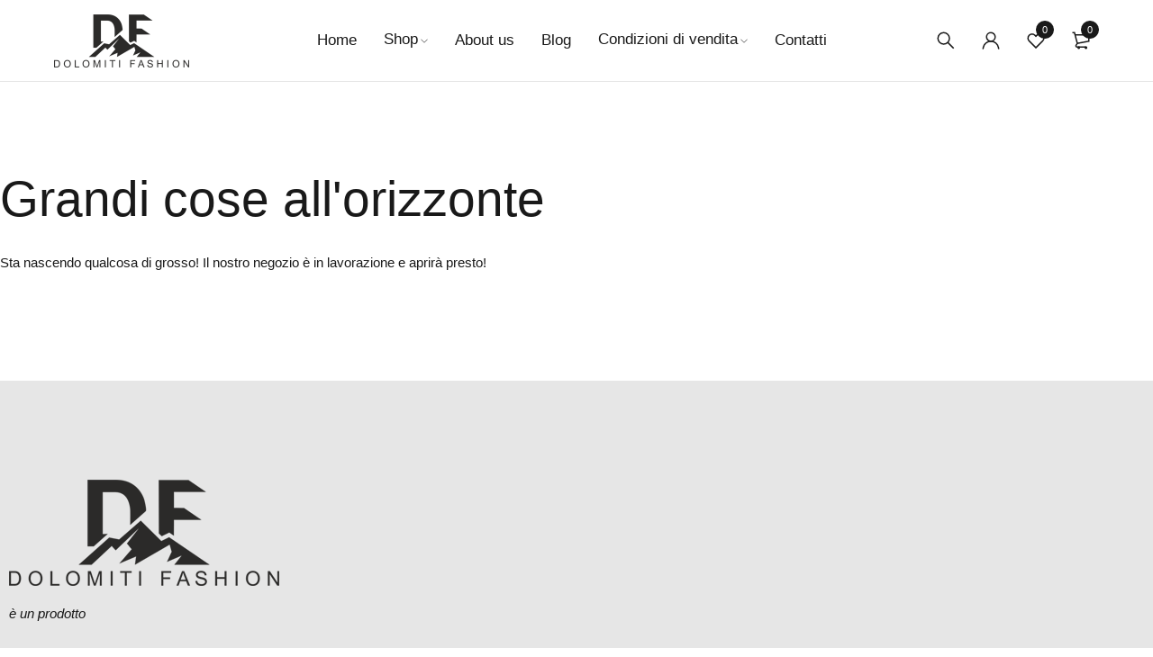

--- FILE ---
content_type: text/css
request_url: https://www.dolomitifashion.com/tin/dolomitifashion.css
body_size: 40
content:
.elementor-element-e79fa68 .product-wrapper a img {
    width: auto !important;
    height: auto !important;
}

.product-images-summary .summary.entry-summary .single-product-buttons-sharing {
    display: none !important;
}

--- FILE ---
content_type: text/css
request_url: https://www.dolomitifashion.com/wp-content/uploads/elementor/css/post-534.css?ver=1769818786
body_size: 84
content:
.elementor-534 .elementor-element.elementor-element-3487098 > .elementor-container > .elementor-column > .elementor-widget-wrap{align-content:center;align-items:center;}.elementor-534 .elementor-element.elementor-element-3487098 > .elementor-container{max-width:950px;}.elementor-534 .elementor-element.elementor-element-3487098{margin-top:0px;margin-bottom:-32px;}.elementor-534 .elementor-element.elementor-element-e79fa68 .products .product-category > .product-wrapper > a{background:#f2f2f2;}

--- FILE ---
content_type: text/css
request_url: https://www.dolomitifashion.com/wp-content/uploads/elementor/css/post-449.css?ver=1769818787
body_size: 462
content:
.elementor-449 .elementor-element.elementor-element-823c4c3:not(.elementor-motion-effects-element-type-background), .elementor-449 .elementor-element.elementor-element-823c4c3 > .elementor-motion-effects-container > .elementor-motion-effects-layer{background-color:var( --e-global-color-6b71d4c );}.elementor-449 .elementor-element.elementor-element-823c4c3{transition:background 0.3s, border 0.3s, border-radius 0.3s, box-shadow 0.3s;padding:90px 0px 60px 0px;}.elementor-449 .elementor-element.elementor-element-823c4c3 > .elementor-background-overlay{transition:background 0.3s, border-radius 0.3s, opacity 0.3s;}.elementor-449 .elementor-element.elementor-element-f1e778e > .elementor-widget-wrap > .elementor-widget:not(.elementor-widget__width-auto):not(.elementor-widget__width-initial):not(:last-child):not(.elementor-absolute){margin-block-end:0px;}.elementor-449 .elementor-element.elementor-element-ccf0c28 > .elementor-widget-container{margin:0px 0px 20px 0px;}.elementor-449 .elementor-element.elementor-element-233310a > .elementor-widget-wrap > .elementor-widget:not(.elementor-widget__width-auto):not(.elementor-widget__width-initial):not(:last-child):not(.elementor-absolute){margin-block-end:0px;}.elementor-449 .elementor-element.elementor-element-233310a > .elementor-element-populated{transition:background 0.3s, border 0.3s, border-radius 0.3s, box-shadow 0.3s;}.elementor-449 .elementor-element.elementor-element-233310a > .elementor-element-populated > .elementor-background-overlay{transition:background 0.3s, border-radius 0.3s, opacity 0.3s;}.elementor-449 .elementor-element.elementor-element-d3630be > .elementor-container > .elementor-column > .elementor-widget-wrap{align-content:center;align-items:center;}.elementor-449 .elementor-element.elementor-element-d3630be{transition:background 0.3s, border 0.3s, border-radius 0.3s, box-shadow 0.3s;padding:55px 0px 0px 0px;}.elementor-449 .elementor-element.elementor-element-d3630be > .elementor-background-overlay{transition:background 0.3s, border-radius 0.3s, opacity 0.3s;}.elementor-449 .elementor-element.elementor-element-43d704eb{width:auto;max-width:auto;font-size:25px;font-weight:500;line-height:32px;}.elementor-449 .elementor-element.elementor-element-907cee1{text-align:end;}.elementor-449 .elementor-element.elementor-element-586426e{transition:background 0.3s, border 0.3s, border-radius 0.3s, box-shadow 0.3s;padding:0px 0px 20px 0px;}.elementor-449 .elementor-element.elementor-element-586426e > .elementor-background-overlay{transition:background 0.3s, border-radius 0.3s, opacity 0.3s;}@media(min-width:768px){.elementor-449 .elementor-element.elementor-element-f1e778e{width:36.991%;}.elementor-449 .elementor-element.elementor-element-233310a{width:62.621%;}}@media(max-width:1024px){.elementor-449 .elementor-element.elementor-element-823c4c3{padding:50px 0px 55px 0px;}.elementor-449 .elementor-element.elementor-element-d3630be{padding:55px 0px 0px 0px;}.elementor-449 .elementor-element.elementor-element-43d704eb{font-size:20px;line-height:30px;}}@media(max-width:767px){.elementor-449 .elementor-element.elementor-element-823c4c3{padding:40px 0px 60px 0px;}.elementor-449 .elementor-element.elementor-element-8fb8294 > .elementor-widget-container{margin:0px 0px 30px 0px;}.elementor-449 .elementor-element.elementor-element-43d704eb{width:100%;max-width:100%;font-size:25px;}.elementor-449 .elementor-element.elementor-element-907cee1 > .elementor-widget-container{margin:0px 0px 10px 0px;}.elementor-449 .elementor-element.elementor-element-907cee1{text-align:start;}.elementor-449 .elementor-element.elementor-element-586426e{padding:0px 0px 44px 0px;}}